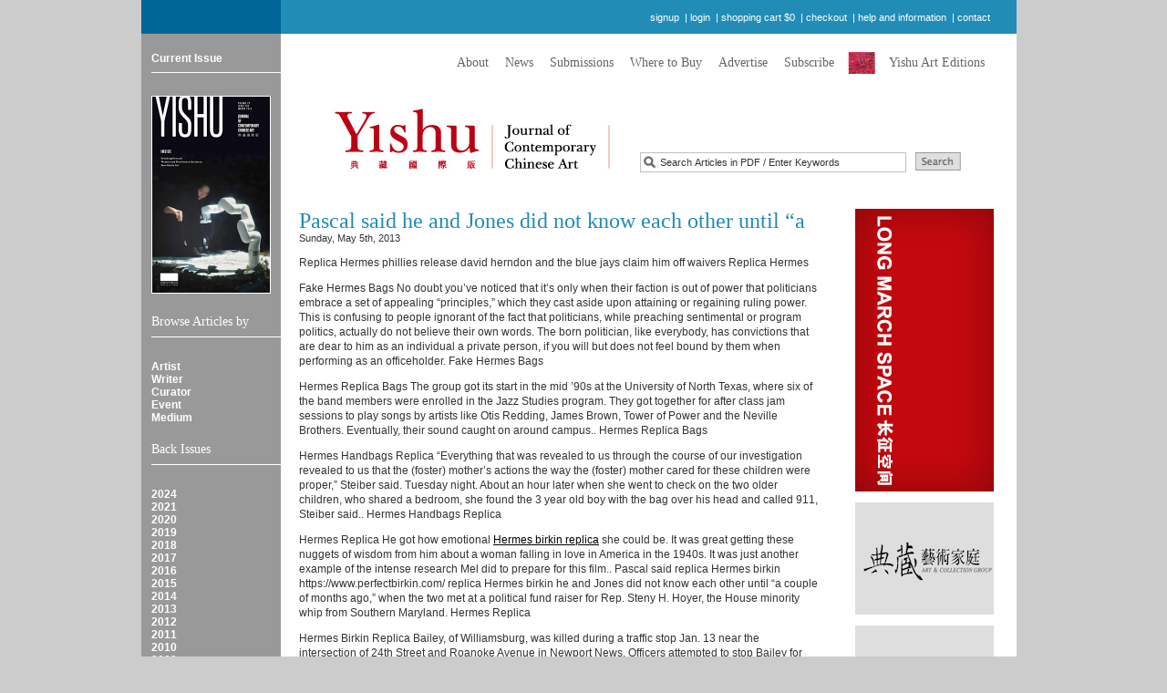

--- FILE ---
content_type: text/html; charset=UTF-8
request_url: https://yishu-online.com/2013/05/pascal-said-he-and-jones-did-not-know-each-other-until-a/
body_size: 7944
content:
<!DOCTYPE html PUBLIC "-//W3C//DTD XHTML 1.0 Transitional//EN" "http://www.w3.org/TR/xhtml1/DTD/xhtml1-transitional.dtd">
<html xmlns="http://www.w3.org/1999/xhtml" lang="en-US">

<head profile="http://gmpg.org/xfn/11">
	<meta http-equiv="Content-Type" content="text/html; charset=UTF-8" />
	
	<title>Pascal said he and Jones did not know each other until &#8220;a |  Yishu Online</title>
	<meta name="keywords" content="Yishu, Yishu Journal of Contemporary Chinese Art, Chinese Artists, Chinese Culture, Chinese Art Exhibitions, Art Articles" />
	<meta name="description" content="Yishu ? Journal of Contemporary Chinese Art is the first English language journal to focus on Chinese contemporary art and culture. Each bi-monthly issue features scholarly essays on topical issues, interviews with artists and curators, conference proceedings, and critical commentary on exhibitions and books." />
	<meta name="referrer" content="no-referrer-when-downgrade">
	<meta http-equiv='Referrer-Policy' content='no-referrer-when-downgrade'>
	<link rel="pingback" href="https://yishu-online.com/xmlrpc.php" />
	
	<!-- jQuery -->
	<script src="/wp-content/plugins/jquery.js?4.1" type="text/javascript"></script>
	
	<!-- Theme -->
	<link rel="stylesheet" href="https://yishu-online.com/wp-content/themes/yishu/style.css?4.1" type="text/css" media="screen" />
	<script src="/wp-content/themes/yishu/functions.js?4.1" type="text/javascript"></script>
	
	<!-- FancyBox -->
	<script type="text/javascript" src="/wp-content/plugins/fancybox/jquery.fancybox-1.3.0.pack.js?4.1"></script>
	<link rel="stylesheet" type="text/css" href="/wp-content/plugins/fancybox/jquery.fancybox-1.3.0.css?4.1" media="screen" />
	
	<style>
		/* Custom Styles */
		#header_right{
			background-color:#218cb6;
		}
		.image_highlight, .slideshow_sequence_image{
			border-bottom:10px solid #218cb6;
		}
		h2{
			color:#218cb6;
		}
		#image_caption{
			color:#218cb6;
		}
		.homepage_image_caption{
			color:#218cb6;
		}
	</style>
	
		
	<meta name='robots' content='max-image-preview:large' />
<link rel='dns-prefetch' href='//s.w.org' />
		<script type="text/javascript">
			window._wpemojiSettings = {"baseUrl":"https:\/\/s.w.org\/images\/core\/emoji\/13.0.1\/72x72\/","ext":".png","svgUrl":"https:\/\/s.w.org\/images\/core\/emoji\/13.0.1\/svg\/","svgExt":".svg","source":{"concatemoji":"https:\/\/yishu-online.com\/wp-includes\/js\/wp-emoji-release.min.js?ver=5.7.14"}};
			!function(e,a,t){var n,r,o,i=a.createElement("canvas"),p=i.getContext&&i.getContext("2d");function s(e,t){var a=String.fromCharCode;p.clearRect(0,0,i.width,i.height),p.fillText(a.apply(this,e),0,0);e=i.toDataURL();return p.clearRect(0,0,i.width,i.height),p.fillText(a.apply(this,t),0,0),e===i.toDataURL()}function c(e){var t=a.createElement("script");t.src=e,t.defer=t.type="text/javascript",a.getElementsByTagName("head")[0].appendChild(t)}for(o=Array("flag","emoji"),t.supports={everything:!0,everythingExceptFlag:!0},r=0;r<o.length;r++)t.supports[o[r]]=function(e){if(!p||!p.fillText)return!1;switch(p.textBaseline="top",p.font="600 32px Arial",e){case"flag":return s([127987,65039,8205,9895,65039],[127987,65039,8203,9895,65039])?!1:!s([55356,56826,55356,56819],[55356,56826,8203,55356,56819])&&!s([55356,57332,56128,56423,56128,56418,56128,56421,56128,56430,56128,56423,56128,56447],[55356,57332,8203,56128,56423,8203,56128,56418,8203,56128,56421,8203,56128,56430,8203,56128,56423,8203,56128,56447]);case"emoji":return!s([55357,56424,8205,55356,57212],[55357,56424,8203,55356,57212])}return!1}(o[r]),t.supports.everything=t.supports.everything&&t.supports[o[r]],"flag"!==o[r]&&(t.supports.everythingExceptFlag=t.supports.everythingExceptFlag&&t.supports[o[r]]);t.supports.everythingExceptFlag=t.supports.everythingExceptFlag&&!t.supports.flag,t.DOMReady=!1,t.readyCallback=function(){t.DOMReady=!0},t.supports.everything||(n=function(){t.readyCallback()},a.addEventListener?(a.addEventListener("DOMContentLoaded",n,!1),e.addEventListener("load",n,!1)):(e.attachEvent("onload",n),a.attachEvent("onreadystatechange",function(){"complete"===a.readyState&&t.readyCallback()})),(n=t.source||{}).concatemoji?c(n.concatemoji):n.wpemoji&&n.twemoji&&(c(n.twemoji),c(n.wpemoji)))}(window,document,window._wpemojiSettings);
		</script>
		<style type="text/css">
img.wp-smiley,
img.emoji {
	display: inline !important;
	border: none !important;
	box-shadow: none !important;
	height: 1em !important;
	width: 1em !important;
	margin: 0 .07em !important;
	vertical-align: -0.1em !important;
	background: none !important;
	padding: 0 !important;
}
</style>
	<link rel='stylesheet' id='wp-block-library-css'  href='https://yishu-online.com/wp-includes/css/dist/block-library/style.min.css?ver=5.7.14' type='text/css' media='all' />
<link rel='stylesheet' id='contact-form-7-css'  href='https://yishu-online.com/wp-content/plugins/contact-form-7/includes/css/styles.css?ver=5.5.3' type='text/css' media='all' />
<link rel='stylesheet' id='prevent-file-access-css'  href='https://yishu-online.com/wp-content/plugins/prevent-file-access/public/css/media-restriction-public.css?ver=2.4.2' type='text/css' media='all' />
<script type='text/javascript' src='https://yishu-online.com/wp-includes/js/jquery/jquery.min.js?ver=3.5.1' id='jquery-core-js'></script>
<script type='text/javascript' src='https://yishu-online.com/wp-includes/js/jquery/jquery-migrate.min.js?ver=3.3.2' id='jquery-migrate-js'></script>
<script type='text/javascript' src='https://yishu-online.com/wp-content/plugins/prevent-file-access/public/js/media-restriction-public.js?ver=2.4.2' id='prevent-file-access-js'></script>
<link rel="https://api.w.org/" href="https://yishu-online.com/wp-json/" /><link rel="alternate" type="application/json" href="https://yishu-online.com/wp-json/wp/v2/posts/4847" /><link rel="EditURI" type="application/rsd+xml" title="RSD" href="https://yishu-online.com/xmlrpc.php?rsd" />
<link rel="wlwmanifest" type="application/wlwmanifest+xml" href="https://yishu-online.com/wp-includes/wlwmanifest.xml" /> 
<meta name="generator" content="WordPress 5.7.14" />
<link rel="canonical" href="https://yishu-online.com/2013/05/pascal-said-he-and-jones-did-not-know-each-other-until-a/" />
<link rel='shortlink' href='https://yishu-online.com/?p=4847' />
<link rel="alternate" type="application/json+oembed" href="https://yishu-online.com/wp-json/oembed/1.0/embed?url=https%3A%2F%2Fyishu-online.com%2F2013%2F05%2Fpascal-said-he-and-jones-did-not-know-each-other-until-a%2F" />
<link rel="alternate" type="text/xml+oembed" href="https://yishu-online.com/wp-json/oembed/1.0/embed?url=https%3A%2F%2Fyishu-online.com%2F2013%2F05%2Fpascal-said-he-and-jones-did-not-know-each-other-until-a%2F&#038;format=xml" />
<script language="javascript" type="text/javascript" src="https://yishu-online.com/wp-content/plugins/mm-products/public/functions.js?4.1"></script><script language="javascript" type="text/javascript" src="https://yishu-online.com/wp-content/plugins/mm-products/public/is_date.js?4.1"></script><link rel="stylesheet" type="text/css" media="all" href="https://yishu-online.com/wp-content/plugins/mm-products/public/style.css?4.1" /><link rel="stylesheet" type="text/css" media="all" href="https://yishu-online.com/wp-content/plugins/mm-products/public/table.css?4.1" />
		<script type='text/javascript'>
			var useBSNns = true;
		</script>
		<script type='text/javascript' src='https://yishu-online.com/wp-content/plugins/suggest/js/bsn.AutoSuggest_2.1_comp.js?4.1' charset='utf-8'></script>
		<link rel='stylesheet' href='https://yishu-online.com/wp-content/plugins/suggest/css/autosuggest_inquisitor.css?4.1' type='text/css' media='screen' charset='utf-8' />	
	<link type="text/css" href="/wp-content/plugins/mm-slideshow/public/style.css?4.1" rel="stylesheet" /><script type="text/javascript" src="/wp-content/plugins/mm-slideshow/public/functions.js?4.1"></script>	
	<!--[if lte IE 7]>
	  <link rel="stylesheet" href="/wp-content/themes/yishu/css/ie.css?4.1" type="text/css" media="screen" />
	<![endif]-->
</head>
<body onload="reveal_slideshow();">
	<div id="page">
		<div id="header">
			<div id="header_left">
			</div>
			<div id="header_right">
				<div id="header_right_content">
											<table align="right" border="0" cellpadding="0" cellspacing="0">
							<tr valign="middle">
								<td>
									<a href="/shopping-cart/sign-up/">signup</a>
																			  &nbsp;|&nbsp;<a href="/shopping-cart/login/">login</a>
																		&nbsp;|&nbsp;<a href="/shopping-cart/" id="shopping-cart-link">shopping cart $0</a>
									&nbsp;|&nbsp;<a href="/shopping-cart/checkout/">checkout</a>
									&nbsp;|&nbsp;<a href="/help-and-information/">help and information</a>
									&nbsp;|&nbsp;<a href="/contact/">contact</a>
								</td>
								<td> &nbsp;&nbsp;&nbsp;</td>
								<td><div style="display:none;"><a href="/feed/rss/"><img alt="Yishu RSS" border="0" height="16" src="/wp-content/themes/yishu/images/icon-rss.jpg" width="16" /></a></div></td>
							</tr>
						</table>
									</div>
			</div>
		</div>	
<div id="sidebar">
	
	<ul>
		<li><h2><a class="sidebar-heading-link" href="/back-issues/view/?119&issue=current">Current Issue</a></h2></li>
		<li><a href="/back-issues/view/?119&issue=current"><img alt="March 2025" border="0" id="sidebar_current_issue" src="/wp-content/uploads/mm-products_issues/uploads/yishu_104_cover.129x215.jpg" /></a></li>
	</ul>
	
	<ul>
		<li><h2>Browse Articles by</h2></li>
		<li><a href="/browse-articles/artists/">Artist</a></li>
		<li><a href="/browse-articles/writers/">Writer</a></li>
		<li><a href="/browse-articles/curators/">Curator</a></li>
		<li><a href="/browse-articles/events/">Event</a></li>
		<li>
			<a href="#" id="submenu_medium_link">Medium</a>
			<ul id="submenu_medium_content" style="display:none;">
				<li><a href="/browse-articles/medium/installation/">Installation</a></li>
				<li><a href="/browse-articles/medium/painting/">Painting</a></li>
				<li><a href="/browse-articles/medium/printmaking/">Printmaking</a></li>
				<li><a href="/browse-articles/medium/photography/">Photography</a></li>
				<li><a href="/browse-articles/medium/sculpture/">Sculpture</a></li>
				<li><a href="/browse-articles/medium/performance/">Performance</a></li>
				<li><a href="/browse-articles/medium/drawing/">Drawing</a></li>
				<li><a href="/browse-articles/medium/new-media/">New Media</a></li>
			</ul>
		</li>
	</ul>
	
	<ul>
		<li><h2>Back Issues</h2></li>
								
											<li>
					<a class="back_issue" href="javascript:void(0);" id="link_2024">2024</a>
					<ul class="sidebar-bundles" id="year_2024" style="display:none;">
						
			<li><a class="submenu_issues" href="/back-issues/view/?118">Mar / Apr 2024</a></li>
		
											
													</ul>
					</li>
								<li>
					<a class="back_issue" href="javascript:void(0);" id="link_2021">2021</a>
					<ul class="sidebar-bundles" id="year_2021" style="display:none;">
						
			<li><a class="submenu_issues" href="/back-issues/view/?117">Nov / Dec 2021</a></li>
		
											
						
			<li><a class="submenu_issues" href="/back-issues/view/?116">May / Jun 2021</a></li>
		
											
													</ul>
					</li>
								<li>
					<a class="back_issue" href="javascript:void(0);" id="link_2020">2020</a>
					<ul class="sidebar-bundles" id="year_2020" style="display:none;">
						
			<li><a class="submenu_issues" href="/back-issues/view/?115">Nov / Dec 2020</a></li>
		
											
						
			<li><a class="submenu_issues" href="/back-issues/view/?114">Jul / Aug 2020</a></li>
		
											
						
			<li><a class="submenu_issues" href="/back-issues/view/?113">May / Jun 2020</a></li>
		
											
						
			<li><a class="submenu_issues" href="/back-issues/view/?112">Mar / Apr 2020</a></li>
		
											
						
			<li><a class="submenu_issues" href="/back-issues/view/?111">Jan / Feb 2020</a></li>
		
											
													</ul>
					</li>
								<li>
					<a class="back_issue" href="javascript:void(0);" id="link_2019">2019</a>
					<ul class="sidebar-bundles" id="year_2019" style="display:none;">
						
			<li><a class="submenu_issues" href="/back-issues/view/?110">Nov / Dec 2019</a></li>
		
											
						
			<li><a class="submenu_issues" href="/back-issues/view/?102">Sep / Oct 2019</a></li>
		
											
						
			<li><a class="submenu_issues" href="/back-issues/view/?101">Jul / Aug 2019</a></li>
		
											
						
			<li><a class="submenu_issues" href="/back-issues/view/?100">May / Jun 2019</a></li>
		
											
						
			<li><a class="submenu_issues" href="/back-issues/view/?99">Mar / Apr 2019</a></li>
		
											
						
			<li><a class="submenu_issues" href="/back-issues/view/?98">Jan / Feb 2019</a></li>
		
											
													</ul>
					</li>
								<li>
					<a class="back_issue" href="javascript:void(0);" id="link_2018">2018</a>
					<ul class="sidebar-bundles" id="year_2018" style="display:none;">
						
			<li><a class="submenu_issues" href="/back-issues/view/?97">Nov / Dec 2018</a></li>
		
											
						
			<li><a class="submenu_issues" href="/back-issues/view/?96">Sep / Oct 2018</a></li>
		
											
						
			<li><a class="submenu_issues" href="/back-issues/view/?95">Jul / Aug 2018</a></li>
		
											
						
			<li><a class="submenu_issues" href="/back-issues/view/?94">May / Jun 2018</a></li>
		
											
						
			<li><a class="submenu_issues" href="/back-issues/view/?93">Mar / Apr 2018</a></li>
		
											
						
			<li><a class="submenu_issues" href="/back-issues/view/?91">Jan / Feb 2018</a></li>
		
											
													</ul>
					</li>
								<li>
					<a class="back_issue" href="javascript:void(0);" id="link_2017">2017</a>
					<ul class="sidebar-bundles" id="year_2017" style="display:none;">
						
			<li><a class="submenu_issues" href="/back-issues/view/?89">Nov / Dec 2017</a></li>
		
											
						
			<li><a class="submenu_issues" href="/back-issues/view/?88">Sep / Oct 2017</a></li>
		
											
						
			<li><a class="submenu_issues" href="/back-issues/view/?87">Jul / Aug 2017</a></li>
		
											
						
			<li><a class="submenu_issues" href="/back-issues/view/?86">May / Jun 2017</a></li>
		
											
						
			<li><a class="submenu_issues" href="/back-issues/view/?85">Mar / Apr 2017</a></li>
		
											
						
			<li><a class="submenu_issues" href="/back-issues/view/?84">Jan / Feb 2017</a></li>
		
											
													</ul>
					</li>
								<li>
					<a class="back_issue" href="javascript:void(0);" id="link_2016">2016</a>
					<ul class="sidebar-bundles" id="year_2016" style="display:none;">
						
			<li><a class="submenu_issues" href="/back-issues/view/?83">Nov / Dec 2016</a></li>
		
											
						
			<li><a class="submenu_issues" href="/back-issues/view/?82">Sep / Oct 2016</a></li>
		
											
						
			<li><a class="submenu_issues" href="/back-issues/view/?81">Jul / Aug 2016</a></li>
		
											
						
			<li><a class="submenu_issues" href="/back-issues/view/?80">May / Jun 2016</a></li>
		
											
						
			<li><a class="submenu_issues" href="/back-issues/view/?79">Mar / Apr 2016</a></li>
		
											
						
			<li><a class="submenu_issues" href="/back-issues/view/?78">Jan / Feb 2016</a></li>
		
											
													</ul>
					</li>
								<li>
					<a class="back_issue" href="javascript:void(0);" id="link_2015">2015</a>
					<ul class="sidebar-bundles" id="year_2015" style="display:none;">
						
			<li><a class="submenu_issues" href="/back-issues/view/?77">Nov / Dec 2015</a></li>
		
											
						
			<li><a class="submenu_issues" href="/back-issues/view/?76">Sep / Oct 2015</a></li>
		
											
						
			<li><a class="submenu_issues" href="/back-issues/view/?75">Jul / Aug 2015</a></li>
		
											
						
			<li><a class="submenu_issues" href="/back-issues/view/?74">May / Jun 2015</a></li>
		
											
						
			<li><a class="submenu_issues" href="/back-issues/view/?73">Mar / Apr 2015</a></li>
		
											
						
			<li><a class="submenu_issues" href="/back-issues/view/?72">Jan / Feb 2015</a></li>
		
											
													</ul>
					</li>
								<li>
					<a class="back_issue" href="javascript:void(0);" id="link_2014">2014</a>
					<ul class="sidebar-bundles" id="year_2014" style="display:none;">
						
			<li><a class="submenu_issues" href="/back-issues/view/?71">Nov / Dec 2014</a></li>
		
											
						
			<li><a class="submenu_issues" href="/back-issues/view/?70">Sep / Oct 2014</a></li>
		
											
						
			<li><a class="submenu_issues" href="/back-issues/view/?69">Jul / Aug 2014</a></li>
		
											
						
			<li><a class="submenu_issues" href="/back-issues/view/?68">May / Jun 2014</a></li>
		
											
						
			<li><a class="submenu_issues" href="/back-issues/view/?67">Mar / Apr 2014</a></li>
		
											
						
			<li><a class="submenu_issues" href="/back-issues/view/?66">Jan / Feb 2014</a></li>
		
											
													</ul>
					</li>
								<li>
					<a class="back_issue" href="javascript:void(0);" id="link_2013">2013</a>
					<ul class="sidebar-bundles" id="year_2013" style="display:none;">
						
			<li><a class="submenu_issues" href="/back-issues/view/?65">Nov / Dec 2013</a></li>
		
											
						
			<li><a class="submenu_issues" href="/back-issues/view/?64">Sep / Oct 2013</a></li>
		
											
						
			<li><a class="submenu_issues" href="/back-issues/view/?63">Jul / Aug 2013</a></li>
		
											
						
			<li><a class="submenu_issues" href="/back-issues/view/?62">May / Jun 2013</a></li>
		
											
						
			<li><a class="submenu_issues" href="/back-issues/view/?61">Mar / Apr 2013</a></li>
		
											
						
			<li><a class="submenu_issues" href="/back-issues/view/?60">Jan / Feb 2013</a></li>
		
											
													</ul>
					</li>
								<li>
					<a class="back_issue" href="javascript:void(0);" id="link_2012">2012</a>
					<ul class="sidebar-bundles" id="year_2012" style="display:none;">
						
			<li><a class="submenu_issues" href="/back-issues/view/?59">Nov / Dec 2012</a></li>
		
											
						
			<li><a class="submenu_issues" href="/back-issues/view/?58">Aug / Sep 2012</a></li>
		
											
						
			<li><a class="submenu_issues" href="/back-issues/view/?57">Jul / Aug 2012</a></li>
		
											
						
			<li><a class="submenu_issues" href="/back-issues/view/?56">May / Jun 2012</a></li>
		
											
						
			<li><a class="submenu_issues" href="/back-issues/view/?54">Mar / Apr 2012</a></li>
		
											
						
			<li><a class="submenu_issues" href="/back-issues/view/?53">Jan / Feb 2012</a></li>
		
											
													</ul>
					</li>
								<li>
					<a class="back_issue" href="javascript:void(0);" id="link_2011">2011</a>
					<ul class="sidebar-bundles" id="year_2011" style="display:none;">
						
			<li><a class="submenu_issues" href="/back-issues/view/?52">Nov / Dec 2011</a></li>
		
											
						
			<li><a class="submenu_issues" href="/back-issues/view/?51">Sep / Oct 2011</a></li>
		
											
						
			<li><a class="submenu_issues" href="/back-issues/view/?50">Jul / Aug 2011</a></li>
		
											
						
			<li><a class="submenu_issues" href="/back-issues/view/?49">May / Jun 2011</a></li>
		
											
						
			<li><a class="submenu_issues" href="/back-issues/view/?48">Mar / Apr 2011</a></li>
		
											
						
			<li><a class="submenu_issues" href="/back-issues/view/?47">Jan / Feb 2011</a></li>
		
											
													</ul>
					</li>
								<li>
					<a class="back_issue" href="javascript:void(0);" id="link_2010">2010</a>
					<ul class="sidebar-bundles" id="year_2010" style="display:none;">
						
			<li><a class="submenu_issues" href="/back-issues/view/?43">Nov / Dec 2010</a></li>
		
											
						
			<li><a class="submenu_issues" href="/back-issues/view/?42">Sep / Oct 2010</a></li>
		
											
						
			<li><a class="submenu_issues" href="/back-issues/view/?41">Jul / Aug 2010</a></li>
		
											
						
			<li><a class="submenu_issues" href="/back-issues/view/?40">May / Jun 2010</a></li>
		
											
						
			<li><a class="submenu_issues" href="/back-issues/view/?39">Mar / Apr 2010</a></li>
		
											
						
			<li><a class="submenu_issues" href="/back-issues/view/?3">Jan / Feb 2010</a></li>
		
											
													</ul>
					</li>
								<li>
					<a class="back_issue" href="javascript:void(0);" id="link_2009">2009</a>
					<ul class="sidebar-bundles" id="year_2009" style="display:none;">
						
			<li><a class="submenu_issues" href="/back-issues/view/?4">Nov / Dec 2009</a></li>
		
											
						
			<li><a class="submenu_issues" href="/back-issues/view/?5">Sep / Oct 2009</a></li>
		
											
						
			<li><a class="submenu_issues" href="/back-issues/view/?6">Jul / Aug 2009</a></li>
		
											
						
			<li><a class="submenu_issues" href="/back-issues/view/?7">May / Jun 2009</a></li>
		
											
						
			<li><a class="submenu_issues" href="/back-issues/view/?8">Mar / Apr 2009</a></li>
		
											
						
			<li><a class="submenu_issues" href="/back-issues/view/?9">Jan / Feb 2009</a></li>
		
											
													</ul>
					</li>
								<li>
					<a class="back_issue" href="javascript:void(0);" id="link_2008">2008</a>
					<ul class="sidebar-bundles" id="year_2008" style="display:none;">
						
			<li><a class="submenu_issues" href="/back-issues/view/?10">Nov / Dec 2008</a></li>
		
											
						
			<li><a class="submenu_issues" href="/back-issues/view/?11">Sep / Oct 2008</a></li>
		
											
						
			<li><a class="submenu_issues" href="/back-issues/view/?12">Jul / Aug 2008</a></li>
		
											
						
			<li><a class="submenu_issues" href="/back-issues/view/?13">May / Jun 2008</a></li>
		
											
						
			<li><a class="submenu_issues" href="/back-issues/view/?14">Mar / Apr 2008</a></li>
		
											
						
			<li><a class="submenu_issues" href="/back-issues/view/?2">Jan / Feb 2008</a></li>
		
											
													</ul>
					</li>
								<li>
					<a class="back_issue" href="javascript:void(0);" id="link_2007">2007</a>
					<ul class="sidebar-bundles" id="year_2007" style="display:none;">
						
			<li><a class="submenu_issues" href="/back-issues/view/?16">Nov / Dec 2007</a></li>
		
											
						
			<li><a class="submenu_issues" href="/back-issues/view/?17">Sep / Oct 2007</a></li>
		
											
						
			<li><a class="submenu_issues" href="/back-issues/view/?18">Jun / Jul 2007</a></li>
		
											
						
			<li><a class="submenu_issues" href="/back-issues/view/?19">Mar / Apr 2007</a></li>
		
											
													</ul>
					</li>
								<li>
					<a class="back_issue" href="javascript:void(0);" id="link_2006">2006</a>
					<ul class="sidebar-bundles" id="year_2006" style="display:none;">
						
			<li><a class="submenu_issues" href="/back-issues/view/?20">Dec / Jan 2007</a></li>
		
											
						
			<li><a class="submenu_issues" href="/back-issues/view/?21">Sep / Oct 2006</a></li>
		
											
						
			<li><a class="submenu_issues" href="/back-issues/view/?22">Jun / Jul 2006</a></li>
		
											
						
			<li><a class="submenu_issues" href="/back-issues/view/?23">Mar / Apr 2006</a></li>
		
											
													</ul>
					</li>
								<li>
					<a class="back_issue" href="javascript:void(0);" id="link_2005">2005</a>
					<ul class="sidebar-bundles" id="year_2005" style="display:none;">
						
			<li><a class="submenu_issues" href="/back-issues/view/?24">Dec / Jan 2006</a></li>
		
											
						
			<li><a class="submenu_issues" href="/back-issues/view/?25">Sep / Oct 2005</a></li>
		
											
						
			<li><a class="submenu_issues" href="/back-issues/view/?26">Jun / Jul 2005</a></li>
		
											
						
			<li><a class="submenu_issues" href="/back-issues/view/?27">Mar / Apr 2005</a></li>
		
											
													</ul>
					</li>
								<li>
					<a class="back_issue" href="javascript:void(0);" id="link_2004">2004</a>
					<ul class="sidebar-bundles" id="year_2004" style="display:none;">
						
			<li><a class="submenu_issues" href="/back-issues/view/?28">Dec / Jan 2005</a></li>
		
											
						
			<li><a class="submenu_issues" href="/back-issues/view/?29">Sep / Oct 2004</a></li>
		
											
						
			<li><a class="submenu_issues" href="/back-issues/view/?30">Jun / Jul 2004</a></li>
		
											
						
			<li><a class="submenu_issues" href="/back-issues/view/?31">Mar / Apr 2004</a></li>
		
											
													</ul>
					</li>
								<li>
					<a class="back_issue" href="javascript:void(0);" id="link_2003">2003</a>
					<ul class="sidebar-bundles" id="year_2003" style="display:none;">
						
			<li><a class="submenu_issues" href="/back-issues/view/?32">Dec / Jan 2004</a></li>
		
											
						
			<li><a class="submenu_issues" href="/back-issues/view/?33">Sep / Oct 2003</a></li>
		
											
						
			<li><a class="submenu_issues" href="/back-issues/view/?34">Jun / Jul 2003</a></li>
		
											
						
			<li><a class="submenu_issues" href="/back-issues/view/?35">Mar / Apr 2003</a></li>
		
											
													</ul>
					</li>
								<li>
					<a class="back_issue" href="javascript:void(0);" id="link_2002">2002</a>
					<ul class="sidebar-bundles" id="year_2002" style="display:none;">
						
			<li><a class="submenu_issues" href="/back-issues/view/?36">Nov / Dec 2002</a></li>
		
											
						
			<li><a class="submenu_issues" href="/back-issues/view/?37">Aug / Sep 2002</a></li>
		
											
						
			<li><a class="submenu_issues" href="/back-issues/view/?38">May / Jun 2002</a></li>
		
								</ul>
		</li>
	</ul>
</div>


	<div id="content" class="narrowcolumn" role="main">
		
<div id="sub_menu">
	<table align="right" border="0" cellpadding="0" cellspacing="0">
		<tr valign="middle">
			<td><a href="/about-yishu/">About</a> <a href="/news/">News</a> <a href="/submissions/">Submissions</a> <a href="/where-to-buy/">Where to Buy</a> <a href="/advertise/">Advertise</a> <a href="/subscribe/">Subscribe</a></td>
			<td><a href="/yishu-art-editions/"><img alt="Dreamscape no. 0804 (2015)" border="0" height="24" src="/wp-content/uploads/mm-products_art_editions/uploads/no8huangzhiyang.30x24.jpg" width="30" /></a></td>
			<td><a href="/yishu-art-editions/">Yishu Art Editions</a></td>
		</tr>
	</table>
</div>
<div class="clear" id="logo-bar">
	<div class="float"><a href="/"><img alt="Yishu - Journal of Contemporary Chinese Art" border="0" height="73" src="/wp-content/themes/yishu/images/homepage-logo.jpg" width="314" /></a></div>
	<div class="float" id="search">
		<form action="/browse-articles/search/" method="get">
			<input id="search_id" name="id" type="hidden" value="" />
			<div class="float" id="search_field_wrapper">
				<img alt="Search" border="0" class="float" height="14" id="search_icon" src="/wp-content/themes/yishu/images/search-glass.jpg" width="14" />
				<input class="float" id="search_field" name="search_for" type="text" value="" /> 
			</div>
			<input class="float" src="/wp-content/themes/yishu/images/search-button.jpg" type="image" />
		</form>
	</div>
</div>		
		<div class="clear"></div>
		
		<div id="browse_wrapper">

							<div class="float" id="browse_content">
					<h2>Pascal said he and Jones did not know each other until &#8220;a</h2>
					Sunday, May 5th, 2013					
					<div class="entry">
						<p>Replica Hermes phillies release david herndon and the blue jays claim him off waivers Replica Hermes</p>
<p></p>
<p>Fake Hermes Bags No doubt you&#8217;ve noticed that it&#8217;s only when their faction is out of power that politicians embrace a set of appealing &#8220;principles,&#8221; which they cast aside upon attaining or regaining ruling power. This is confusing to people ignorant of the fact that politicians, while preaching sentimental or program politics, actually do not believe their own words. The born politician, like everybody, has convictions that are dear to him as an individual a private person, if you will but does not feel bound by them when performing as an officeholder.  Fake Hermes Bags</p>
<p></p>
<p>Hermes Replica Bags The group got its start in the mid &#8217;90s at the University of North Texas, where six of the band members were enrolled in the Jazz Studies program. They got together for after class jam sessions to play songs by artists like Otis Redding, James Brown, Tower of Power and the Neville Brothers. Eventually, their sound caught on around campus..  Hermes Replica Bags</p>
<p></p>
<p>Hermes Handbags Replica &#8220;Everything that was revealed to us through the course of our investigation revealed to us that the (foster) mother&#8217;s actions the way the (foster) mother cared for these children were proper,&#8221; Steiber said. Tuesday night. About an hour later when she went to check on the two older children, who shared a bedroom, she found the 3 year old boy with the bag over his head and called 911, Steiber said..  Hermes Handbags Replica</p>
<p></p>
<p>Hermes Replica He got how emotional <a href="https://www.perfectbirkin.com">Hermes birkin replica</a> she could be. It was great getting these nuggets of wisdom from him about a woman falling in love in America in the 1940s. It was just another example of the intense research Mel did to prepare for this film.. Pascal said replica Hermes birkin https://www.perfectbirkin.com/ replica Hermes birkin he and Jones did not know each other until &#8220;a couple of months ago,&#8221; when the two met at a political fund raiser for Rep. Steny H. Hoyer, the House minority whip from Southern Maryland.  Hermes Replica</p>
<p></p>
<p>Hermes Birkin Replica Bailey, of Williamsburg, was killed during a traffic stop Jan. 13 near the intersection of 24th Street and Roanoke Avenue in Newport News. Officers attempted to stop Bailey for two minor traffic violations failure to make an appropriate stop at a traffic signal and the presence of a GPS device mounted on the windshield, according to the police report..  Hermes Birkin Replica</p>
<p></p>
<p>Replica Hermes Belt Williams was in control, but he allowed them to lead. The Terps also were driven by their nemsis, Duke. The year before, Maryland blew a 10 point lead to the Blue Devils at Cole Field House in the final minute and then blew a 22 point lead in the first half to lose by 11 to Duke in the Final Four.The choke label was applied.&#8221;I think the turning point of that season came the year before when Maryland lost to Duke, and was knocked out of the tournament,&#8221; Holliday said.  Replica Hermes Belt</p>
<p></p>
<p>Hermes Belt Replica RAY LEWIS, Ravens linebacker: &#8220;Greatest middle linebacker to ever play the game. A source of great pride to me. The trouble he had in Atlanta, I went down there and testified for him and got him out of that snake pit down there. Thomas Frieden, CDC director. &#8220;That was an early and severe flu year, and while flu is always unpredictable, the early nature of the cases as well as the specific strains we&#8217;re seeing suggest that this could be a bad flu year.&#8221;The highest level of influenza like illnesses so far is in Tennessee, Mississippi, Alabama, Louisiana and Texas, officials said.Flu activity in Pennsylvania is following the national pattern. According to Holli Senior, a spokeswoman for the state Department of Health, officials reported 173 cases in the last full week for which data were collected Hermes Belt Replica.</p>
		
					</div>
				</div>
				
				<div class="float"><div id="slideshow">
					<div class="slideshow_image" id="slideshow_9"><a href="http://www.longmarchspace.com/index.html" target="_blank"><img alt="Long March Space" border="0" src="/wp-content/uploads/slideshow/longmarch.jpg" /></a></div>
					<div class="slideshow_image" id="slideshow_8"><a href="http://artouch.com/artco/index.aspx" target="_blank"><img alt="ArtCo" border="0" src="/wp-content/uploads/slideshow/artcocopy.jpg" /></a></div>
					<div class="slideshow_image" id="slideshow_7"><a href="http://www.jnby.ca/" target="_blank"><img alt="JNBY" border="0" src="/wp-content/uploads/slideshow/jnbycopy.jpg" /></a></div>
					<div class="slideshow_image" id="slideshow_6"><a href="http://www.artlinkart.com/cn/space/overview/7a7azClp" target="_blank"><img alt="cc foundation" border="0" src="/wp-content/uploads/slideshow/cfoundationcopy.jpg" /></a></div>
					<div class="slideshow_image" id="slideshow_5"><a href="" target="_blank"><img alt="Daniels Etheridge" border="0" src="/wp-content/uploads/slideshow/danielscopy.jpg" /></a></div>
					<div class="slideshow_image" id="slideshow_4"><a href="http://www.equinoxgallery.com/" target="_blank"><img alt="Equinox Gallery" border="0" src="/wp-content/uploads/slideshow/egallery.jpg" /></a></div>
					<div class="slideshow_image" id="slideshow_3"><a href="http://www.newasia.ca/" target="_blank"><img alt="New Asia" border="0" src="/wp-content/uploads/slideshow/newasiacopy.jpg" /></a></div>
					<div class="slideshow_image" id="slideshow_2"><a href="http://www.promerita.com/" target="_blank"><img alt="Promerita" border="0" src="/wp-content/uploads/slideshow/promeritacopy.jpg" /></a></div>
					<div class="slideshow_image" id="slideshow_1"><a href="http://www.uschinayes.org/" target="_blank"><img alt="US China Yes Youth Eduction Solutions" border="0" src="/wp-content/uploads/slideshow/uschinacopy.jpg" /></a></div>
	</div></div>
				<div class="clear"></div>
				
				<div id="navigation">
					<h3>Other Articles</h3>
					<div class="float">&laquo; <a href="https://yishu-online.com/2013/05/and-because-of-rapid-hormonal-changes/" rel="prev">And because of rapid hormonal changes</a></div>
					<div class="float_right"><a href="https://yishu-online.com/2013/05/you-can-find-the-beers-at-both-bcbb-and-their-sister-restaurant/" rel="next">You can find the beers at both BCBB and their sister restaurant</a> &raquo;</div>
				</div>
					</div>
		<div class="clear"></div>
	</div>

		<div class="clear"></div>
		<div id="footer">
			<div id="footer_left"></div>
			<div id="footer_right">
				<p>&copy; 2010 Art & Collection Group Ltd. All rights reserved.</p>
				<div>&nbsp;</div>
				<p>Website by <a href="http://designformat.com" target="_blank">Design Format</a></p>
                                
			</div>
		</div>
	</div>
	<script type="text/javascript">
	
	  var _gaq = _gaq || [];
	  _gaq.push(['_setAccount', 'UA-380875-15']);
	  _gaq.push(['_trackPageview']);
	
	  (function() {
	    var ga = document.createElement('script'); ga.type = 'text/javascript'; ga.async = true;
	    ga.src = ('https:' == document.location.protocol ? 'https://ssl' : 'http://www') + '.google-analytics.com/ga.js';
	    var s = document.getElementsByTagName('script')[0]; s.parentNode.insertBefore(ga, s);
	  })();
	
	</script>
	
<script type='text/javascript'>
/* <![CDATA[ */
r3f5x9JS=escape(document['referrer']);
hf4N='7f0f62ef81a6ade10d88408508f82507';
hf4V='e298e5e5f4ae0cc19eec54103cb96204';
jQuery(document).ready(function($){var e="#commentform, .comment-respond form, .comment-form, #lostpasswordform, #registerform, #loginform, #login_form, #wpss_contact_form, .wpcf7-form";$(e).submit(function(){$("<input>").attr("type","hidden").attr("name","r3f5x9JS").attr("value",r3f5x9JS).appendTo(e);return true;});var h="form[method='post']";$(h).submit(function(){$("<input>").attr("type","hidden").attr("name",hf4N).attr("value",hf4V).appendTo(h);return true;});});
/* ]]> */
</script> 
<script type='text/javascript' src='https://yishu-online.com/wp-includes/js/comment-reply.min.js?ver=5.7.14' id='comment-reply-js'></script>
<script type='text/javascript' src='https://yishu-online.com/wp-includes/js/dist/vendor/wp-polyfill.min.js?ver=7.4.4' id='wp-polyfill-js'></script>
<script type='text/javascript' id='wp-polyfill-js-after'>
( 'fetch' in window ) || document.write( '<script src="https://yishu-online.com/wp-includes/js/dist/vendor/wp-polyfill-fetch.min.js?ver=3.0.0"></scr' + 'ipt>' );( document.contains ) || document.write( '<script src="https://yishu-online.com/wp-includes/js/dist/vendor/wp-polyfill-node-contains.min.js?ver=3.42.0"></scr' + 'ipt>' );( window.DOMRect ) || document.write( '<script src="https://yishu-online.com/wp-includes/js/dist/vendor/wp-polyfill-dom-rect.min.js?ver=3.42.0"></scr' + 'ipt>' );( window.URL && window.URL.prototype && window.URLSearchParams ) || document.write( '<script src="https://yishu-online.com/wp-includes/js/dist/vendor/wp-polyfill-url.min.js?ver=3.6.4"></scr' + 'ipt>' );( window.FormData && window.FormData.prototype.keys ) || document.write( '<script src="https://yishu-online.com/wp-includes/js/dist/vendor/wp-polyfill-formdata.min.js?ver=3.0.12"></scr' + 'ipt>' );( Element.prototype.matches && Element.prototype.closest ) || document.write( '<script src="https://yishu-online.com/wp-includes/js/dist/vendor/wp-polyfill-element-closest.min.js?ver=2.0.2"></scr' + 'ipt>' );( 'objectFit' in document.documentElement.style ) || document.write( '<script src="https://yishu-online.com/wp-includes/js/dist/vendor/wp-polyfill-object-fit.min.js?ver=2.3.4"></scr' + 'ipt>' );
</script>
<script type='text/javascript' id='contact-form-7-js-extra'>
/* <![CDATA[ */
var wpcf7 = {"api":{"root":"https:\/\/yishu-online.com\/wp-json\/","namespace":"contact-form-7\/v1"}};
/* ]]> */
</script>
<script type='text/javascript' src='https://yishu-online.com/wp-content/plugins/contact-form-7/includes/js/index.js?ver=5.5.3' id='contact-form-7-js'></script>
<script type='text/javascript' src='https://yishu-online.com/wp-content/plugins/wp-spamshield/js/jscripts-ftr2-min.js' id='wpss-jscripts-ftr-js'></script>
<script type='text/javascript' src='https://yishu-online.com/wp-includes/js/wp-embed.min.js?ver=5.7.14' id='wp-embed-js'></script>

</body>
</html>


--- FILE ---
content_type: text/css
request_url: https://yishu-online.com/wp-content/themes/yishu/style.css?4.1
body_size: 617
content:
/*
Theme Name: Yishu Online
Theme URI: http://yishu-online.com
Description: Designed by Lam Wong, HTML/CSS by Design Format.
Version: 1.0
Author: Design Format
Author URI: http://designformat.com
Tags:
*/

@import url("css/article.css");
@import url("css/back-issues.css");
@import url("css/art-editions.css");
@import url("css/browse.css");
@import url("css/header.css");
@import url("css/homepage.css");
@import url("css/layout.css");
@import url("css/sidebar.css");

/* Advertist Page */
span.wpcf7-list-item { display: block; }
#contact_response{
	border: 				1px solid #ffffff;
	height: 				100px;
}

/* Common */
body{
	background-color: 		#CCCCCC;
	color: 					#333333;
	font:					11px/13px "Arial";
	margin: 				0px;
	padding: 				0px;
}
:focus {
	outline:				0;
}
ol,ul{
	list-style-type: 		square;
	margin: 				0px 0px 0px 15px;
	padding: 				0px;
}

/* Links */
a{
	color: 					#000000;
	text-decoration: 		underline;
}
a:hover{
	color: 					#bb0214;
	text-decoration: 		none;
}
#sidebar .sidebar-heading-link:hover{
	color: 					#bb0214 !important;
}

/* Floating */
.float{
	float:					left;
}
.float_right{
	float:					right;
}
.clear{
	clear:					both;
}

/* user-account-tabs */
.user-account-tabs{
	border-bottom: 			1px solid #999999;
	height: 				20px;
	list-style-type:		none;
	margin: 				20px 0px 20px 0px;
	padding: 				0px;
}
.user-account-tabs li{
	float:					left;
	margin: 				0px 10px 0px 0px;
	padding: 				0px 0px 0px 0px;
}
.user-account-tabs a{
	background-color: 		#dcdadb;
	border: 				1px solid #999999;
	border-bottom: 			0px;
	color: 					#63686c;
	padding: 				5px;
	text-decoration: 		none;
	
	-moz-border-radius: 				5px;
	-moz-border-radius-bottomleft: 		0px;
	-moz-border-radius-bottomright: 	0px;
	
	-webkit-border-radius: 				5px;
	-webkit-border-bottom-left-radius:	0px;
  	-webkit-border-bottom-right-radius:	0px;
}
.user-account-tabs a:hover{
	background-color: 		#eeedeb;
	color: 					#63686c;
}
.user-account-tabs a.active{
	background-color: 		#eeedeb;
	color: 					#000000;
}

/* Image Caption */
#image_caption{
	font:				11px/13px "Arial";
	margin: 			13px 0px 0px 0px;
}

/* Headings */
h2{
	font:					24px/26px "Georgia";
	font-weight: 			normal;
	margin: 				0px 0px 25px 0px;
	padding: 				0px;
}
#page-formatted-content h2{
	font:					18px/22px "Georgia" !important;
}
h3{
	margin:					25px 0px 10px 0px;
}

/* Entry */
.entry{
	font:					12px/16px "Arial";
	padding: 				0px 20px 0px 0px;
}

/*.styled-form-small fieldset.order-button{
width:100%;}

.order-submit{float:right;}
*/

--- FILE ---
content_type: text/css
request_url: https://yishu-online.com/wp-content/plugins/mm-products/public/style.css?4.1
body_size: 142
content:
@import url("style-forms.css");
@import url("styled-form-small.css");

.float{
	float: 			left;
}
.float_right{
	float: 			right;
}
.clear{
	clear: 			both;
}

#checkout_pages{
	width: 			560px;
}

/* Checkout */
#shipping-options{
	padding: 		10px 0px 0px 0px;
}
#shipping-options ul{
	margin: 		0px 0px 0px 20px;
	padding: 		0px 0px 0px 0px;
}

/* products_message */
.products_message{
	margin:			0px 0px 20px 0px;
	color: 			#990000;
	font-size: 		14px;
}

#products_profile{
	padding: 		20px 0px 0px 0px;
}

.products{
	width: 			100%;
}
.products td{
	padding: 		0px 20px 0px 0px;
	text-align: 	left;
}
.products th{
	padding: 		0px 20px 0px 0px;
	text-align: 	left;
}

.add_another_wrapper{
	padding: 		10px 0px 0px 0px;
}

#product_titles{
	background-color: 	#eeeeee;
	border: 			1px solid #999999;
	margin: 			10px 0px 10px 0px;
	padding: 			10px;
}
.enable_other{
	padding: 			0px 0px 10px 215px;
}

.a_table td{
	padding: 			0px 10px 10px 0px;
}

/* Sidebar Select Employees */
#sidebar ul.select_employees li{
	background-image:	none;
	list-style-type: 	none;
	margin: 			0px;
	padding:	 		0px;
}
#sidebar .select_employees label{
	display: inline;
}

--- FILE ---
content_type: text/css
request_url: https://yishu-online.com/wp-content/plugins/mm-products/public/table.css?4.1
body_size: 188
content:
/* Tables
---------------------------------------------------------------- */
#shopping_cart_table {
	width: 			560px;
	padding:	 	0;
	margin: 		0;
}

#caption {
	padding:0 0 5px 0;	 
	font:italic 11px "Trebuchet MS", Verdana, Arial, Helvetica, sans-serif;
	text-align:left;
}

#shopping_cart_table th.column_first{
	font: 			bold 11px; /* "Trebuchet MS", Verdana, Arial, Helvetica, sans-serif; */
	color: 			#333333;
	border:			1px solid #999999;
	letter-spacing: 2px;
	text-align: 	left;
	padding: 		6px 6px 6px 12px;
	background: 	#DEDEDE;
}
#shopping_cart_table td.column_first{
	border-left:	1px solid #999999;
}

#shopping_cart_table th {
	font: bold 11px; /* "Trebuchet MS", Verdana, Arial, Helvetica, sans-serif; */
	color: #333333;
	border-right: 1px solid #999999;
	border-bottom: 1px solid #999999;
	border-top: 1px solid #999999;
	letter-spacing: 2px;
	/* text-transform: uppercase; */
	text-align: left;
	padding: 6px 6px 6px 12px;
	background: #DEDEDE url(bg_header.jpg) no-repeat;
}
#shopping_cart_table th.nobg {
	border-top: 0;
	border-left: 0;
	border-right: 1px solid #999999;
	background: none;
}
#shopping_cart_table th.nobg_tag {
	border-top: 0;
	border-left: 0;
	border-right: 1px solid #999999;
	background: none;
	width:60px;
}

#shopping_cart_table td {
	border-right: 1px solid #999999;
	border-bottom: 1px solid #999999;
	background: #fff;
	padding: 6px 6px 6px 12px;
	color: #333333;
}
#shopping_cart_table td.alt {
	background: #eeeeee;
	color: #333333;
}

#shopping_cart_table th.spec {
	border-left: 1px solid #999999;
	border-top: 0;
	background: #fff url(bullet1.gif) no-repeat;
	font: bold 10px; /* "Trebuchet MS", Verdana, Arial, Helvetica, sans-serif; */
}

#shopping_cart_table th.specalt {
	border-left: 1px solid #999999;
	border-top: 0;
	background: #eeeeee url(bullet2.gif) no-repeat;
	font: bold 10px; /* "Trebuchet MS", Verdana, Arial, Helvetica, sans-serif; */
	color: #333333;
}
/* End Tables
---------------------------------------------------------------- */

--- FILE ---
content_type: text/css
request_url: https://yishu-online.com/wp-content/plugins/mm-slideshow/public/style.css?4.1
body_size: -9
content:
/* Stack */
#slideshow{
	width: 			160px;
}
.slideshow_image{
	margin: 		0px 0px 12px 0px;
}

/* Homepage */
#homepage_slideshow_sequence{
	float: 			left;
	height: 		350px;
	margin: 		0px 0px 0px 0px;
	position: 		relative;
	width: 			609px;
}
.homepage_slideshow_sequence_image{
	left: 			0px;
	margin: 		0px 0px 0px 0px;
	position: 		absolute;
	top:			0px;
}
.homepage_image_caption{
	background-color:	#ffffff;
	font:				11px/13px "Arial";
	left: 				0px;
	margin: 			13px 0px 0px 0px;
	height: 			40px;
	position: 			absolute;
	top:				314px;
	width: 				609px;
}

/* Fade Sequence */
#slideshow_sequence{
	float: 			left;
	height: 		720px;
	margin: 		0px 30px 0px 0px;
	position: 		relative;
	width: 			350px;
}
.slideshow_sequence_image{
	left: 			0px;
	margin: 		0px 0px 20px 0px;
	position: 		absolute;
	top:			0px;
}
.image_caption{
	background-color:	#ffffff;
	left: 				0px;
	height: 			40px;
	position: 			absolute;
	top:				270px;
	width: 				350px;
}

--- FILE ---
content_type: text/css
request_url: https://yishu-online.com/wp-content/themes/yishu/css/article.css
body_size: 13
content:
.article_thumbnail{
	border: 	1px solid #99999b;
}

/* Popup Image */
#article_pop_image_wrapper{
	height: 	430px;
	padding: 	0px 0px 0px 20px;
	position: 	relative;
}
#article_pop_image{
	left:		260px;
	position: 	absolute;
	z-index: 	101;
}
#article_the_pop_image{
	padding: 	10px 0px 0px 0px;
	position: 	absolute;
	z-index: 	100;
}
#article_the_pop_image img{
	border:		1px solid #999999;
}

/* Purchase */
#purchase_wrapper{
	padding: 		30px 0px 0px 0px;
	text-align: 	center;
}
#article_purchase_info{
	font-size: 		11px;
	line-height: 	13px;
	padding: 		15px 0px 0px 45px;
	width: 			218px;
}
#article_purchase_info a{
	color: 			#BB0015;
}

/* Description */
.article_heading{
	color: 		#000000;
	font:		14px/16px "Georgia";
}

--- FILE ---
content_type: text/css
request_url: https://yishu-online.com/wp-content/themes/yishu/css/back-issues.css
body_size: 0
content:
.back_issue_highlight{
	color:			#990000;
	font-family:	"Arial","Helvetica","sans-serif";
	font-size:		13px;
	font-weight:	bolder;
}
.back_issue_page{
	color:			#000000;
	font-family:	"Arial","Helvetica","sans-serif";
	font-size:		12px;
	font-weight:	bold;
}
.table-of-contents td{
	margin: 		0px !important;
	padding: 		0px 0px 20px 0px !important;
}
.table-of-contents img{
	padding: 		0px 20px 0px 0px;
}
#issue-purchase-info{
	font-size: 		11px;
	line-height: 	13px;
	padding: 		15px 0px 0px 55px;
	text-align: 	left;
	width: 			218px;
}
#issue-purchase-info a{
	color: 			#BB0015;
}
#issue-order-options{
	margin: 		0px !important;
	padding: 		0px 0px 0px 20px !important;
}
#issue-order-options li{
	text-align: 	left;
}

a.issue-article-link{
	color: 				#218CB6;
	text-decoration:	none;
}
a.issue-article-link:hover{
	color: 				#BB0015;
}

--- FILE ---
content_type: text/css
request_url: https://yishu-online.com/wp-content/themes/yishu/css/art-editions.css
body_size: 120
content:
/* List */
.art_edition_wrapper{
	padding: 			0px 0px 55px 0px;
	width: 				560px;
}
.art_edition_image{
	text-align: 		center;
	width: 				230px;
}
.art_edition_right{
	margin:				0px 0px 0px 25px;
	width:				286px;
}
.list_art_title{
	color: 				#BB0015;
	font:				12px/16px "Arial";
	font-weight: 		bold;
	padding: 			15px 0px 15px 0px;
}
.list_art_number{
	font:				12px/14px "Georgia";
}

/* Description */
.art_number{
	color: 		#BB0015;
	font:		18px/20px "Georgia";
}
.art_artist{
	color: 		#000000;
	font:		14px/16px "Georgia";
}
.art_meta{
	color: 		#333333;
	font:		12px/14px "Georgia";
}
.art_price{
	color: 		#000000;
	font:		12px/14px "Georgia";
}

/* Popup Image */
#pop_image_wrapper{
	position: 	relative;
}
#pop_image{
	left:		340px;
	position: 	absolute;
	z-index: 	101;
}
#the_pop_image{
	padding: 	10px 0px 0px 0px;
	position: 	absolute;
	z-index: 	100;
}

/* Purchase */
#purchase_wrapper{
	padding: 		30px 0px 0px 0px;
	text-align: 	center;
}
#purchase_info{
	font-size: 		11px;
	line-height: 	13px;
	padding: 		15px 0px 0px 65px;
	width: 			218px;
}
#purchase_info a{
	color: 			#BB0015;
}

--- FILE ---
content_type: text/css
request_url: https://yishu-online.com/wp-content/themes/yishu/css/browse.css
body_size: 116
content:
#browse_wrapper{
	margin: 			39px 16px 40px 20px;
}
#browse_content{
	margin: 			0px 20px 0px 0px;
	width: 				590px;
}
#browse_content h2{
	margin-bottom: 		0px;
	padding-bottom: 	0px;
}
.browse_group{
	color: 				#BB0015;
	font:				18px/20px "Georgia";
	padding: 			30px 0px 20px 0px;
}

/* artist_wrapper */
.artist_wrapper{
	padding: 			0px 0px 5px 0px;
	width: 				190px;
}
.artist_wrapper a{
	color: 				#333333;
	font-size: 			12px;
	text-decoration: 	none;
}
.artist_english{
	 width:				140px;
}

/* browse_event */
.browse_event{
	padding: 			0px 0px 5px 0px;
}
.browse_event a{
	color: 				#218CB6;
	text-decoration:	none;
}
.browse_event a:hover{
	color: 				#BB0015;
}

.browse_search_wrapper{
	width: 				500px;
}


/* Browse Artist */
#browse_artist_wrapper{
	margin: 			39px 16px 0px 25px;
}
#artist_name{
	color: 				#333333;
	font:				16px/16px "Arial";
	font-weight: 		bold;
	margin: 			35px 0px 14px 0px;
}
.artist_article_title{
	color: 				#BB0015;
	font:				12px/16px "Arial";
	font-weight: 		bold;
}
.article_wrapper{
	height:				96px;
}
.article_wrapper img{
	margin: 			0px 22px 0px 0px;
}
#search_writer_bio{
	color:				#767676;
	font: 				12px/14px "Arial";
	padding: 			0px 0px 35px 0px;
}

--- FILE ---
content_type: text/css
request_url: https://yishu-online.com/wp-content/themes/yishu/css/header.css
body_size: 3
content:
#header a{
	color: 				#ffffff;
	text-decoration: 	none;
}
#header a:hover{
	color: 				#bb0214;
	text-decoration: 	none;
}
#header_right_content{
	color: 			#ffffff;
	padding: 		13px 20px 0px 0px;
}

/* Submenu */
#sub_menu{
	height: 		60px;
	padding: 		20px 20px 0px 0px;
}

/* Links */
#sub_menu a{
	color: 				#666666;
	font:				14px/16px "Georgia";
	margin: 			0px 15px 0px 0px;
	text-decoration: 	none;
}
#sub_menu a:hover{
	color: 				#bb0214;
	text-decoration: 	none;
}

/* Search */
#search_field_wrapper{
	border:				1px solid #bfbfbf;
	height: 			20px;
	margin: 			0px 10px 0px 0px;
	padding: 			0px;
	width:				290px;
}
#search_icon{
	margin: 			3px 0px 0px 3px;
}
#search_field{
	border: 			0px;
	color: 				#333333;
	font: 				11px/13px "Arial";
	height: 			13px;
	padding: 			2px;
	margin: 			2px 0px 0px 2px;
	width: 				260px;
}

--- FILE ---
content_type: text/css
request_url: https://yishu-online.com/wp-content/themes/yishu/css/homepage.css
body_size: -102
content:
/* Links */
.homepage a{
	color: 				#000000;
	font:				11px/13px "Arial";
	text-decoration: 	none;
}
.homepage a:hover{
	color: 				#bb0214;
	text-decoration: 	none;
}

.homepage_column{
	margin: 			39px 0px 0px 12px;
}
.homepage_callout{
	margin: 			75px 35px 0px 0px;
}
.homepage_callout .title{
	color: 				#BB0015;
	font:				11px/13px "Arial";
	font-weight: 		bold;
}

--- FILE ---
content_type: text/css
request_url: https://yishu-online.com/wp-content/themes/yishu/css/layout.css
body_size: 418
content:
#page{
	margin:					0px auto 0px auto;
	width: 					970px;
}

/* Header */
#header{
	height: 				37px;
}
#header_left{
	background-color:		#006599;
	float:					left;
	height: 				37px;
	width:					153px;	
}
#header_right{
	float:					left;
	height: 				37px;
	text-align: 			right;
	width: 					807px;	
}

/* Logo Bar */
#logo-bar{
	margin: 				0px 0px 0px 50px;
}
#search{
	padding: 				50px 0px 0px 30px;
}

/* Sidebar */
#sidebar{
	background-color:		#999999;
	clear:					both;
	float:					left;
	width:					153px;
}

/* Content */
#content{
	background-color:		#ffffff;
	float:					left;
	width: 					807px;
}
#sub_menu{
	text-align:				right;
}
#archives{
	padding: 				50px 0px 0px 20px;
}
#content_table{
	font:					12px/16px "Arial";
	padding:				50px 0px 0px 20px;
}
#content_table td{
	padding:				0px 30px 0px 0px;
}

/* Disables the extra padding. */
#not_content_table td{
	padding:				0px 5px 5px 0px;
}

/* About Page */
#editorial-staff td{
	padding: 				0px 20px 20px 0px;
}
#advisory-board{
	float: 					right;
	width: 					380px;
}

/* News */
h2.page-title{
	padding: 				0px 0px 20px 0px !important;
}
h4.news-title{
	color: 					#bb0214;
}
.news-image{
	padding: 				0px 20px 0px 0px;
}
.news-article h4{
	font:					14px/16px "Georgia";
	margin: 				0px 0px 5px 0px;
	padding: 				0px;
}
.news-article{
	margin: 				0px 0px 30px 0px;
}
#navigation{
	margin: 				20px 0px 20px 0px;
}
#navigation h3{
	font:					14px/16px "Georgia";
}
img.alignright {float:right; margin:0 0 1em 1em}
img.alignleft {float:left; margin:0 1em 1em 0}
img.aligncenter {display: block; margin-left: auto; margin-right: auto}

/* Help and Information */
#the-pricing-tables{
	margin: 				20px 0px 0px 0px;
}
.pricing-table{
	margin: 				0px 0px 20px 0px;
}
.pricing-table th{
	text-align: 			left;
}
.pricing-table td{
	padding: 				0px 10px 0px 0px;
}
.pricing-table .column1{
	width:					180px;
}
.pricing-table .column2{
	width:					70px;
}

/* Footer */
#footer{
	clear:					both;
	height: 				70px;
	margin:					0px auto 0px auto;	
	width: 					970px;
}
#footer_left{
	background-color:		#999999;
	float:					left;
	height: 				70px;
	width:					153px;	
}
#footer_right{
	background-color:		#ffffff;
	float:					left;
	height: 				60px;
	padding:				10px 0px 0px 0px;
	width: 					807px;	
}
#footer_right p{
	margin: 				5px 0px 0px 20px;
	padding: 				0px;	
}

/* Links */
#footer a{
	text-decoration: 	none;
}
#footer a:hover{
	text-decoration: 	none;
}

.please-login{
	margin: 			20px 0px 0px 0px;
}

--- FILE ---
content_type: text/css
request_url: https://yishu-online.com/wp-content/themes/yishu/css/sidebar.css
body_size: 57
content:
#sidebar{
	padding: 			20px 0px 0px 0px;
}
#sidebar h2{
	border-bottom: 		1px solid #ffffff;
	color: 				#ffffff;
	font:				14px/16px "Georgia";
	padding: 			0px 0px 8px 0px;
}

#sidebar ul{
	float: 				right;
	margin: 			0px 0px 20px 0px;
	padding: 			0px;
	text-align: 		left;
	width: 				142px;
}
#sidebar ul li{
	list-style-type: 	none;
	margin: 			0px;
	padding: 			0px;
}
#sidebar img{
	border: 			0px;
}

/* Links */
#sidebar a{
	color: 				#ffffff;
	font:				12px/14px "Arial";
	font-weight: 		bold;
	text-decoration: 	none;
}
#sidebar a:hover{
	color: 				#bb0214;
	text-decoration: 	none;
}

/* Submenu */
#submenu_medium_content a{
	color: 				#ffffff;
	font:				11px/12px "Arial";
	font-weight: 		normal;
	padding: 			0px 0px 0px 10px;
	text-decoration: 	none;
}
#submenu_medium_content a:hover{
	color: 				#bb0214;
	text-decoration: 	none;
}

/* Current Issue */
#sidebar_current_issue{
	border: 			1px solid #ffffff !important;
}

/* Back Issues */
#sidebar a.submenu_issues{
	color: 				#ffffff;
	font:				11px/12px "Arial";
	font-weight: 		normal;
	padding: 			0px 0px 0px 10px;
	text-decoration: 	none;
}
#sidebar a.submenu_issues:hover{
	color: 				#bb0214;
	text-decoration: 	none;
}

--- FILE ---
content_type: text/css
request_url: https://yishu-online.com/wp-content/plugins/mm-products/public/style-forms.css
body_size: 385
content:
/* Styles */
#message {
	color: 				#990000;
	font-weight:		bold;
	margin: 			20px 0px 10px 0px;
}

.small_text{
	font-size: 			10px;
}

/* Wordpress Hack to prevent introduced break tags from affecting the layout. */
.styled-form br {
	display:			none;
}
.styled-form p {
	display:			block;
}

/* Form */
.styled-form{
	padding: 			0px 0px 20px 0px;
}


/* Fieldset */
.styled-form fieldset{
	border: 			0px;
	margin: 			0px 0px 20px 0px;
	padding: 			0px;
	width: 				600px;
}
.styled-form legend{
	background-color: 	#ffffff;
	/*
	border: 			1px solid #bfbfbf;
	border-bottom: 		1px solid #bfbfbf;
	*/
	color: 				#000000;
	font-size: 			14px;
	margin: 			0px;
	padding: 			5px;
}

/* Field Structure */
.field_wrapper{
	height: 			35px;
	padding: 			20px 0px 0px 0px;
}
.styled-form .field_label{
	clear: 				both;
	float: 				left;
	padding: 			8px 10px 10px 0px;
	text-align: 		right;
	width: 				200px;
}
.styled-form label{
	border: 			0px solid #000000;
	float: 				left;
}
.styled-form .field_input{
	float: 				left;
}

/* Fields */
.styled-form label{
	font-weight: 		bold;
}
.styled-form input[type="text"], input[type="password"]{
	border: 			1px solid #bfbfbf;
	padding: 			4px;
	width: 				300px;
}
.styled-form .select_multiple{
	border: 			1px solid #bfbfbf;
	padding: 			4px;
	width: 				300px;
}
.styled-form .select{
	border: 			1px solid #bfbfbf;
	padding: 			4px;
	width: 				300px;
}
.styled-form input[type="text"].text_small{
	border: 			1px solid #bfbfbf;
	padding: 			4px;
	width: 				100px;
}
.styled-form textarea{
	border: 			1px solid #bfbfbf;
	margin:				0px 0px 5px 0px;
	padding: 			4px;
	height:				100px;
	width: 				300px;
}
.styled-form input[type="checkbox"]{
	margin: 			10px 0px 0px 0px;
}
.styled-form input[type="button"]{
	background-color: 	#dedede;
	border: 			1px solid #999999;
	color: 				#666664;
	cursor: 			pointer;
	font-weight: 		bold;
	margin:				0px;
	padding: 			3px;
}
.styled-form input[type="button"]:hover{
	background-color: 	#eeeeee;
	color: 				#666664;
}
.styled-form input[type="submit"]{
	background-color: 	#dedede;
	border: 			1px solid #999999;
	color: 				#666664;
	cursor: 			pointer;
	font-weight: 		bold;
	margin:				0px;
	padding: 			3px;
}
.styled-form input[type="submit"]:hover{
	background-color: 	#eeeeee;
	color: 				#666664;
}
#select_other{
	padding: 			5px 0px 5px 0px;
}

/* Required */
.styled-form input[type="password"].required{
	border-bottom: 		1px solid #990000;
}
.styled-form input[type="text"].required{
	border-bottom: 		1px solid #990000;
}

.form_table th, .form_table td{
	padding: 			0px 20px 0px 0px;
}

/* Link Buttons */
.link_button{
	background-color: 	#dedede;
	border: 			1px solid #999999;
	color: 				#666664;
	cursor: 			pointer;
	font-weight: 		bold;
	margin:				0px;
	padding: 			3px;
	text-decoration: 	none;
}
.link_button:hover{
	background-color: 	#eeeeee;
	color: 				#666664;
}

--- FILE ---
content_type: text/css
request_url: https://yishu-online.com/wp-content/plugins/mm-products/public/styled-form-small.css
body_size: -12
content:
/* Wordpress Hack to prevent introduced break tags from affecting the layout. */
.styled-form-small br {
	display:			none;
}
.styled-form-small p {
	display:			none;
}

/* Fieldset */
.styled-form-small fieldset{
	border: 			0px;
	margin: 			0px 0px 20px 0px;
	padding: 			0px;
	width: 				340px;
}
.styled-form-small legend{
	color: 				#bc0523;
}

/* Fields */
.styled-form-small .field-wrapper{
	margin: 			0px 0px 15px 0px;
}
.styled-form-small input[type="submit"]{
	background-color: 	#dedede;
	border: 			1px solid #999999;
	color: 				#666664;
	cursor: 			pointer;
	font-weight: 		bold;
	margin:				0px;
	padding: 			3px;
}
.styled-form-small input[type="submit"]:hover{
	background-color: 	#eeeeee;
	color: 				#666664;
}

--- FILE ---
content_type: application/javascript
request_url: https://yishu-online.com/wp-content/plugins/mm-slideshow/public/functions.js?4.1
body_size: 348
content:
// Make a small delay to let the page set before revealing the slideshow images.
function reveal_slideshow(){
	jQuery(".homepage_slideshow_sequence_image").show();
	jQuery(".slideshow_sequence_image").show();
};

// Slideshow
jQuery(document).ready(function(){
	// Hide the images while they're loading.
	jQuery(".homepage_slideshow_sequence_image").hide();
	jQuery(".slideshow_sequence_image").hide();

	// Only activate the slideshow if there are more than two records.
	if(document.getElementById("slideshow_records") && document.getElementById("slideshow_records").value >= 2){
		// Settings
		images_total = document.getElementById("slideshow_records").value;
		current_image = 1;
		fade_direction = "out";
		
		// Set an interval to rotate the images.
		setInterval("rotate_images()",5000);
	}
	
	// Homepage: Only activate the slideshow if there are more than two records.
	if(document.getElementById("homepage_slideshow_records") && document.getElementById("homepage_slideshow_records").value >= 2){
		// Settings
		images_total = document.getElementById("homepage_slideshow_records").value;
		current_image = 1;
		fade_direction = "out";
		
		// Set an interval to rotate the images.
		setInterval("homepage_rotate_images()",7000);
	}
});

// Rotate the images.
function rotate_images(){
	// Save the set image so the correct caption can be revealed once it's faded in.
	set_image = current_image;
	
	// Fade out the image.
	if(fade_direction == "out"){
		jQuery("#slideshow_"+current_image+" img").fadeOut(2000,function(){
			jQuery("#slideshow_"+set_image+" .image_caption").css("display","none");
		});
	}else{
		jQuery("#slideshow_"+current_image+" img").fadeIn(2000,function(){
			jQuery("#slideshow_"+set_image+" .image_caption").css("display","");
		});
	}
	
	// Tally up the current image.
	current_image = (current_image+1);

	// Restart back at the first image if we're at the last.
	if(current_image >= images_total){
		current_image = 1;
		
		// Reverse the fade direction
		if(fade_direction == "out"){
			fade_direction = "in";
		}else{
			fade_direction = "out";
		}
	}
}

// Homepage: Rotate the images.
function homepage_rotate_images(){
	// Save the set image so the correct caption can be revealed once it's faded in.
	set_image = current_image;
	
	// Fade out the image.
	if(fade_direction == "out"){
		jQuery("#homepage_slideshow_"+current_image+" img").fadeOut(2000,function(){
			jQuery("#homepage_slideshow_"+set_image+" .homepage_image_caption").css("display","none");
		});
	}else{
		jQuery("#homepage_slideshow_"+current_image+" img").fadeIn(2000,function(){
			jQuery("#homepage_slideshow_"+set_image+" .homepage_image_caption").css("display","");
		});
	}
	
	// Tally up the current image.
	current_image = (current_image+1);

	// Restart back at the first image if we're at the last.
	if(current_image >= images_total){
		current_image = 1;
		
		// Reverse the fade direction
		if(fade_direction == "out"){
			fade_direction = "in";
		}else{
			fade_direction = "out";
		}
	}
}

--- FILE ---
content_type: application/javascript
request_url: https://yishu-online.com/wp-content/themes/yishu/functions.js?4.1
body_size: 638
content:
// On page load.
$(document).ready(function(){
	// This fixes the gap in Safari 4.
	$("#year_2002").css("display","");
	setTimeout('resize_content()',500);
	$("#year_2002").css("display","none");

	// Search Suggest Field
	var options = {
		script:"/wp-content/plugins/mm-products/api/search.php?json=true&",
		varname:"input",
		json:true,
		shownoresults:false,
		callback: function (obj) { 
			document.getElementById('search_id').value = obj.id;
		}
	};
	var as_json = new bsn.AutoSuggest('search_field',options);
	
	// The popup icons.
	if(document.getElementById("popup_icon")){
		$("a#popup_icon").fancybox({
			'titleShow'     : false
			,'hideOnContentClick'	: true
			,'width':		'100%'
			,'height':		'100%'
		  	,'autoScale':	false
		});	
	}
	if(document.getElementById("popup_image")){
		$("a#popup_image").fancybox({
			'titleShow'     : false
			,'hideOnContentClick'	: true
			,'width':		'100%'
			,'height':		'100%'
		  	,'autoScale':	false
		});	
	}
	
	// The submenu
	$("a#submenu_medium_link").click(function(){
		if($("#submenu_medium_content").css("display") == "none"){
			$("#submenu_medium_content").css("display","");
		}else{
			$("#submenu_medium_content").css("display","none");
		}
	});
	
	// Submenu: Back Issues
	$(".back_issue").click(function(){
		// Close any open menus.
		$(".sidebar-bundles").css("display","none");
		
		
		// Get the ID
		link_id = this.id;
		link_parts = link_id.split("_");
		link_year = link_parts[1];
		
		// Then reveal or hide the selected group.
		if($("#year_"+link_year).css("display") == "none"){
			$("#year_"+link_year).css("display","");
		}else{
			$("#year_"+link_year).css("display","none");
		}
		
		// Make sure the content matches the increasing sidebar.
		setTimeout('resize_content()',500);
	});
	
	// Search Field
	if(document.getElementById("search_field")){
		// Add a message to the search field.
		if(document.getElementById("search_field").value == ""){
			document.getElementById("search_field").value = "Search Articles in PDF / Enter Keywords";
		}
		
		$("#search_field").focus(function(){
			if(document.getElementById("search_field").value == "Search Articles in PDF / Enter Keywords"){
				document.getElementById("search_field").value = "";
			}			
		})
		
		$("#search_field").blur(function(){
			if(document.getElementById("search_field").value == ""){
				document.getElementById("search_field").value = "Search Articles in PDF / Enter Keywords";
			}			
		})
	}
});

// Resize the content area of the layout.
function resize_content(){
	// The browser window height less the header.
	var content_height = ($(window).height() - $("#header").height());
	
	// If the content does fill the screen, make it.
	if(content_height > $("#content").height()){
		$("#content").css("height",content_height-70);
	}
	
	// Resize the sidebar to the content's height or the other way around.
	if($("#content").height() > $("#sidebar").height()){
		$("#sidebar").css("height",$("#content").height()-20);
	}else{
		$("#content").css("height",$("#sidebar").height()+20);
	}
}

--- FILE ---
content_type: application/javascript
request_url: https://yishu-online.com/wp-content/plugins/suggest/js/bsn.AutoSuggest_2.1_comp.js?4.1
body_size: 2516
content:
var useBSNns;if(useBSNns){if(typeof (bsn)=="undefined"){bsn={};}_bsn=bsn;}else{_bsn=this;}if(typeof (_bsn.Autosuggest)=="undefined"){_bsn.Autosuggest={};}_bsn.AutoSuggest=function(id,_2){if(!document.getElementById){return false;}this.fld=_bsn.DOM.gE(id);if(!this.fld){return false;}this.sInput="";this.nInputChars=0;this.aSuggestions=[];this.iHighlighted=0;this.oP=(_2)?_2:{};var _3={minchars:1,meth:"get",varname:"input",className:"autosuggest",timeout:60000,delay:50,offsety:-5,shownoresults:true,noresults:"No results!",maxheight:250,cache:false};for(k in _3){if(typeof (this.oP[k])!=typeof (_3[k])){this.oP[k]=_3[k];}}var p=this;this.fld.onkeypress=function(ev){return p.onKeyPress(ev);};this.fld.onkeyup=function(ev){return p.onKeyUp(ev);};this.fld.setAttribute("autocomplete","off");};_bsn.AutoSuggest.prototype.onKeyPress=function(ev){var _8=(window.event)?window.event.keyCode:ev.keyCode;var _9=13;var _a=9;var _b=27;var _c=true;switch(_8){case _9:this.setHighlightedValue();_c=false;break;case _b:this.clearSuggestions();break;}return _c;};_bsn.AutoSuggest.prototype.onKeyUp=function(ev){var _e=(window.event)?window.event.keyCode:ev.keyCode;var _f=38;var _10=40;var _11=true;switch(_e){case _f:this.changeHighlight(_e);_11=false;break;case _10:this.changeHighlight(_e);_11=false;break;default:this.getSuggestions(this.fld.value);}return _11;};_bsn.AutoSuggest.prototype.getSuggestions=function(val){if(val==this.sInput){return false;}if(val.length<this.oP.minchars){this.sInput="";return false;}if(val.length>this.nInputChars&&this.aSuggestions.length&&this.oP.cache){var arr=[];for(var i=0;i<this.aSuggestions.length;i++){if(this.aSuggestions[i].value.substr(0,val.length).toLowerCase()==val.toLowerCase()){arr.push(this.aSuggestions[i]);}}this.sInput=val;this.nInputChars=val.length;this.aSuggestions=arr;this.createList(this.aSuggestions);return false;}else{this.sInput=val;this.nInputChars=val.length;var _15=this;clearTimeout(this.ajID);this.ajID=setTimeout(function(){_15.doAjaxRequest();},this.oP.delay);}return false;};_bsn.AutoSuggest.prototype.doAjaxRequest=function(){var _16=this;if(typeof (this.oP.script)=="function"){var url=this.oP.script(escape(this.fld.value));}else{var url=this.oP.script+this.oP.varname+"="+escape(this.fld.value);}if(!url){return false;}var _19=this.oP.meth;var _1a=function(req){_16.setSuggestions(req);};var _1c=function(_1d){alert("AJAX error: "+_1d);};var _1e=new _bsn.Ajax();_1e.makeRequest(url,_19,_1a,_1c);};_bsn.AutoSuggest.prototype.setSuggestions=function(req){this.aSuggestions=[];if(this.oP.json){var _20=eval("("+req.responseText+")");for(var i=0;i<_20.results.length;i++){this.aSuggestions.push({"id":_20.results[i].id,"value":_20.results[i].value,"info":_20.results[i].info,"record_id":_20.results[i].record_id});}}else{var xml=req.responseXML;var _23=xml.getElementsByTagName("results")[0].childNodes;for(var i=0;i<_23.length;i++){if(_23[i].hasChildNodes()){this.aSuggestions.push({"id":_23[i].getAttribute("id"),"value":_23[i].childNodes[0].nodeValue,"info":_23[i].getAttribute("info"),"record_id":_23[i].getAttribute("record_id")});}}}this.idAs="as_"+this.fld.id;this.createList(this.aSuggestions);};_bsn.AutoSuggest.prototype.createList=function(arr){var _26=this;_bsn.DOM.remE(this.idAs);this.killTimeout();if(arr.length==0&&!this.oP.shownoresults){return false;}var div=_bsn.DOM.cE("div",{id:this.idAs,className:this.oP.className});var _28=_bsn.DOM.cE("div",{className:"as_corner"});var _29=_bsn.DOM.cE("div",{className:"as_bar"});var _2a=_bsn.DOM.cE("div",{className:"as_header"});_2a.appendChild(_28);_2a.appendChild(_29);div.appendChild(_2a);var ul=_bsn.DOM.cE("ul",{id:"as_ul"});for(var i=0;i<arr.length;i++){var val=arr[i].value;var st=val.toLowerCase().indexOf(this.sInput.toLowerCase());var _2f=val.substring(0,st)+"<em>"+val.substring(st,st+this.sInput.length)+"</em>"+val.substring(st+this.sInput.length);var _30=_bsn.DOM.cE("span",{},_2f,true);if(arr[i].info!=""){var br=_bsn.DOM.cE("br",{});_30.appendChild(br);var _32=_bsn.DOM.cE("small",{},arr[i].info);_30.appendChild(_32);}var a=_bsn.DOM.cE("a",{href:"#"});var tl=_bsn.DOM.cE("span",{className:"tl"}," ");var tr=_bsn.DOM.cE("span",{className:"tr"}," ");a.appendChild(tl);a.appendChild(tr);a.appendChild(_30);a.name=i+1;a.onclick=function(){_26.setHighlightedValue();return false;};a.onmouseover=function(){_26.setHighlight(this.name);};var li=_bsn.DOM.cE("li",{},a);ul.appendChild(li);}if(arr.length==0&&this.oP.shownoresults){var li=_bsn.DOM.cE("li",{className:"as_warning"},this.oP.noresults);ul.appendChild(li);}div.appendChild(ul);var _38=_bsn.DOM.cE("div",{className:"as_corner"});var _39=_bsn.DOM.cE("div",{className:"as_bar"});var _3a=_bsn.DOM.cE("div",{className:"as_footer"});_3a.appendChild(_38);_3a.appendChild(_39);div.appendChild(_3a);var pos=_bsn.DOM.getPos(this.fld);div.style.left=pos.x+"px";div.style.top=(pos.y+this.fld.offsetHeight+this.oP.offsety)+"px";div.style.width=this.fld.offsetWidth+"px";div.onmouseover=function(){_26.killTimeout();};div.onmouseout=function(){_26.resetTimeout();};document.getElementsByTagName("body")[0].appendChild(div);this.iHighlighted=0;var _3c=this;this.toID=setTimeout(function(){_3c.clearSuggestions();},this.oP.timeout);};_bsn.AutoSuggest.prototype.changeHighlight=function(key){var _3e=_bsn.DOM.gE("as_ul");if(!_3e){return false;}var n;if(key==40){n=this.iHighlighted+1;}else{if(key==38){n=this.iHighlighted-1;}}if(n>_3e.childNodes.length){n=_3e.childNodes.length;}if(n<1){n=1;}this.setHighlight(n);};_bsn.AutoSuggest.prototype.setHighlight=function(n){var _41=_bsn.DOM.gE("as_ul");if(!_41){return false;}if(this.iHighlighted>0){this.clearHighlight();}this.iHighlighted=Number(n);_41.childNodes[this.iHighlighted-1].className="as_highlight";this.killTimeout();};_bsn.AutoSuggest.prototype.clearHighlight=function(){var _42=_bsn.DOM.gE("as_ul");if(!_42){return false;}if(this.iHighlighted>0){_42.childNodes[this.iHighlighted-1].className="";this.iHighlighted=0;}};_bsn.AutoSuggest.prototype.setHighlightedValue=function(){if(this.iHighlighted){this.sInput=this.fld.value=this.aSuggestions[this.iHighlighted-1].value;this.fld.focus();if(this.fld.selectionStart){this.fld.setSelectionRange(this.sInput.length,this.sInput.length);}this.clearSuggestions();if(typeof (this.oP.callback)=="function"){this.oP.callback(this.aSuggestions[this.iHighlighted-1]);}}};_bsn.AutoSuggest.prototype.killTimeout=function(){clearTimeout(this.toID);};_bsn.AutoSuggest.prototype.resetTimeout=function(){clearTimeout(this.toID);var _43=this;this.toID=setTimeout(function(){_43.clearSuggestions();},1000);};_bsn.AutoSuggest.prototype.clearSuggestions=function(){this.killTimeout();var ele=_bsn.DOM.gE(this.idAs);var _45=this;if(ele){var _46=new _bsn.Fader(ele,1,0,250,function(){_bsn.DOM.remE(_45.idAs);});}};if(typeof (_bsn.Ajax)=="undefined"){_bsn.Ajax={};}_bsn.Ajax=function(){this.req={};this.isIE=false;};_bsn.Ajax.prototype.makeRequest=function(url,_48,_49,_4a){if(_48!="POST"){_48="GET";}this.onComplete=_49;this.onError=_4a;var _4b=this;if(window.XMLHttpRequest){this.req=new XMLHttpRequest();this.req.onreadystatechange=function(){_4b.processReqChange();};this.req.open("GET",url,true);this.req.send(null);}else{if(window.ActiveXObject){this.req=new ActiveXObject("Microsoft.XMLHTTP");if(this.req){this.req.onreadystatechange=function(){_4b.processReqChange();};this.req.open(_48,url,true);this.req.send();}}}};_bsn.Ajax.prototype.processReqChange=function(){if(this.req.readyState==4){if(this.req.status==200){this.onComplete(this.req);}else{this.onError(this.req.status);}}};if(typeof (_bsn.DOM)=="undefined"){_bsn.DOM={};}_bsn.DOM.cE=function(_4c,_4d,_4e,_4f){var ne=document.createElement(_4c);if(!ne){return false;}for(var a in _4d){ne[a]=_4d[a];}if(typeof (_4e)=="string"&&!_4f){ne.appendChild(document.createTextNode(_4e));}else{if(typeof (_4e)=="string"&&_4f){ne.innerHTML=_4e;}else{if(typeof (_4e)=="object"){ne.appendChild(_4e);}}}return ne;};_bsn.DOM.gE=function(e){if(typeof (e)=="undefined"){return false;}else{if(typeof (e)=="string"){var re=document.getElementById(e);if(!re){return false;}else{if(typeof (re.appendChild)!="undefined"){return re;}else{return false;}}}else{if(typeof (e.appendChild)!="undefined"){return e;}else{return false;}}}};_bsn.DOM.remE=function(ele){var e=this.gE(ele);if(!e){return false;}else{if(e.parentNode.removeChild(e)){return true;}else{return false;}}};_bsn.DOM.getPos=function(e){var e=this.gE(e);var obj=e;var _59=0;if(obj.offsetParent){while(obj.offsetParent){_59+=obj.offsetLeft;obj=obj.offsetParent;}}else{if(obj.x){_59+=obj.x;}}var obj=e;var _5b=0;if(obj.offsetParent){while(obj.offsetParent){_5b+=obj.offsetTop;obj=obj.offsetParent;}}else{if(obj.y){_5b+=obj.y;}}return {x:_59,y:_5b};};if(typeof (_bsn.Fader)=="undefined"){_bsn.Fader={};}_bsn.Fader=function(ele,_5d,to,_5f,_60){if(!ele){return false;}this.ele=ele;this.from=_5d;this.to=to;this.callback=_60;this.nDur=_5f;this.nInt=50;this.nTime=0;var p=this;this.nID=setInterval(function(){p._fade();},this.nInt);};_bsn.Fader.prototype._fade=function(){this.nTime+=this.nInt;var _62=Math.round(this._tween(this.nTime,this.from,this.to,this.nDur)*100);var op=_62/100;if(this.ele.filters){try{this.ele.filters.item("DXImageTransform.Microsoft.Alpha").opacity=_62;}catch(e){this.ele.style.filter="progid:DXImageTransform.Microsoft.Alpha(opacity="+_62+")";}}else{this.ele.style.opacity=op;}if(this.nTime==this.nDur){clearInterval(this.nID);if(this.callback!=undefined){this.callback();}}};_bsn.Fader.prototype._tween=function(t,b,c,d){return b+((c-b)*(t/d));};

--- FILE ---
content_type: application/javascript
request_url: https://yishu-online.com/wp-content/plugins/mm-products/public/functions.js?4.1
body_size: 397
content:
// jQuery functions
$(document).ready(function(){
	$(".download-link").click(function(){
		// Reload the page after the file has been downloaded.
		setTimeout(
			'document.location.href = "/shopping-cart/purchased-downloads/";'
			,2000
		);
	});
});

// Sign Up
function validate_sign_up(){
	// The form is complete by default.
	form_complete = true;
	
	// Valid the required fields
	if(document.sign_up_form.first_name.value == ''){
		message = 'Your first name is a required field.';
		document.sign_up_form.first_name.focus();
		form_complete = false;
	}else if(document.sign_up_form.last_name.value == ''){
		message = 'Your last name is a required field.';
		document.sign_up_form.last_name.focus();
		form_complete = false;
	}else if(document.sign_up_form.email_address.value == '' || validate_email(document.sign_up_form.email_address.value) === false){
		message = 'A valid email address is required.';
		document.sign_up_form.email_address.focus();
		form_complete = false;
	}else if(document.sign_up_form.password.value == ''){
		message = 'A password is required.';
		document.sign_up_form.password.focus();
		form_complete = false;
	}
	
	// Proceed if the form is complete.
	if(form_complete == true){
		return(true);
	}else{
		alert(message);
		return(false);
	}
}

// Edit Account
function validate_edit_account(){
	// Valid by default.
	form_complete = true;
	
	// Loop through all fields with the required class.
	$(".required").each(function(){
		if($(this).val() == ""){
			// Don't issue a warning for every field.
			if(form_complete == true){
				alert("Please fill out all the required fields.");
				$(this).focus();
				form_complete = false;
			}
		}
	});
	
	// Proceed if the form is complete.
	if(form_complete == true){
		return(true);
	}else{
		return(false);
	}
}

// Email Validation
function validate_email(str){
	var at="@"
	var dot="."
	var lat=str.indexOf(at)
	var lstr=str.length
	var ldot=str.indexOf(dot)
	
	if (str.indexOf(at)==-1){
		return false
	}
	
	if (str.indexOf(at)==-1 || str.indexOf(at)==0 || str.indexOf(at)==lstr){
		return false
	}
	
	if (str.indexOf(dot)==-1 || str.indexOf(dot)==0 || str.indexOf(dot)==lstr){
		return false
	}
	
	if (str.indexOf(at,(lat+1))!=-1){
		return false
	}
	
	if (str.substring(lat-1,lat)==dot || str.substring(lat+1,lat+2)==dot){
		return false
	}
	
	if (str.indexOf(dot,(lat+2))==-1){
		return false
	}
	
	if (str.indexOf(" ")!=-1){
		return false
	}
	
	return true					
}